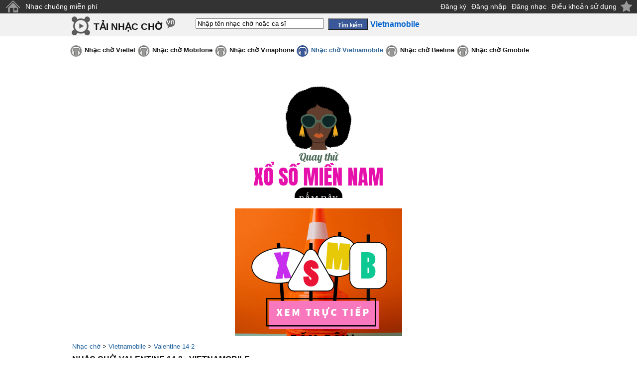

--- FILE ---
content_type: text/html;charset=UTF-8
request_url: https://tainhaccho.net/vietnamobile/nhac-cho-valentine-14-2/
body_size: 7265
content:
<!DOCTYPE html>
<html lang="vi">
<head>
<meta http-equiv="Content-Type" content="text/html; charset=utf-8">
<title>Nhạc chờ Valentine 14-2 - Vietnamobile | nghe, tải, mã số</title>
<meta name="description" content="Nghe mp3 online, tìm mã số, cài đặt/ tải Nhạc chờ Valentine 14-2 Vietnamobile Happyring cho điện thoại di động.">
<meta name="keywords" content="Nhạc chờ Valentine 14-2 - Vietnamobile | nghe, tải, mã số, nhac cho hay, nhac cho hot, tai nhac cho, nhac cho mien phi, nhac cho doc, nhac cho mp3, ca si, anh ca si, nhac si, thong tin ca si">
<link href="//s.xskt.com.vn/css/music/tnc-vn-11.css" rel="stylesheet" type="text/css">
<meta name="robots" content="index,follow">
<meta content="True" name="HandheldFriendly">
<meta name="viewport" content="width=device-width,initial-scale=1.0,user-scalable=1">
<style>.cate-des img{max-width:200px;float:left;margin-right:5px}.cate-des{line-height:170%}</style>
<script async src="https://pagead2.googlesyndication.com/pagead/js/adsbygoogle.js"></script>
<script>
(adsbygoogle=window.adsbygoogle||[]).push({
google_ad_client: "ca-pub-2988304919300319",
enable_page_level_ads: true
});
</script>
<link rel="canonical" href="https://tainhaccho.net/vietnamobile/nhac-cho-valentine-14-2/">
<meta property="og:type" content="article">
<meta property="og:site_name" content="tainhaccho.net">
<meta property="og:title" content="Nhạc chờ Valentine 14-2 - Vietnamobile | nghe, tải, mã số">
<meta property="og:url" content="https://tainhaccho.net/vietnamobile/nhac-cho-valentine-14-2/">
<meta property="og:image" content="https://tainhaccho.net/images/category/valentine-14-2.jpg">
<meta property="og:description" content="Nghe mp3 online, tìm mã số, cài đặt/ tải Nhạc chờ Valentine 14-2 Vietnamobile Happyring cho điện thoại di động.">
<script type="application/ld+json">
{
"@context":"http://schema.org",
"@type":"WebPage",
"url":"https://tainhaccho.net/vietnamobile/nhac-cho-valentine-14-2/",
"name":"Nhạc chờ Valentine 14-2 - Vietnamobile | nghe, tải, mã số",
"description":"Nghe mp3 online, tìm mã số, cài đặt/ tải Nhạc chờ Valentine 14-2 Vietnamobile Happyring cho điện thoại di động.",
"creator":{
"@type":"Organization",
"url":"https://tainhaccho.net/",
"name":"tainhaccho.net"
}
}
</script>
<script type="application/ld+json">
{
"@context":"https://schema.org/",
"@type":"BreadcrumbList",
"itemListElement":[{
"@type":"ListItem",
"position":1,
"name":"tainhaccho.net",
"item":"https://tainhaccho.net/"
},{
"@type":"ListItem",
"position":2,
"name":"Vietnamobile",
"item":"https://tainhaccho.net/vietnamobile/"
},{
"@type":"ListItem",
"position":3,
"name":"Valentine 14-2",
"item":"https://tainhaccho.net/vietnamobile/nhac-cho-valentine-14-2/"
}]
}
</script>
</head>
<body>
<div class="top">
<a title="Trang chủ" style="margin-top:0;" class="top-home" href="/">&nbsp;</a>
<a href="https://nhacchuongmienphi.com/" target="_blank">Nhạc chuông miễn phí</a>
<div class="top-end"></div>
<span class="right"> </span>
<span style="float:right;margin-right:5px"><a href="/dangky/">Đăng ký</a><a href="/dang-nhap/">Đăng nhập</a><a href="/dangnhac/">Đăng nhạc</a><a href="/dieu-khoan-su-dung/">Điều khoản sử dụng</a></span>
</div>
<div class="top2">
<a href="#" class="btnclick"></a><div class="cfull">
<div class="top2-logo"><em><a style="margin-top:0" href="/">TẢI NHẠC CHỜ</a></em></div>
<form action="/vietnamobile/tim-kiem/">
<input type="text" name="keyword" id="keyword" onkeyup="itsearch(event)" autocomplete="off"
value="Nhập tên nhạc chờ hoặc ca sĩ"
onfocus="if('Nhập tên nhạc chờ hoặc ca sĩ'==this.value){this.value=''}"
onblur="hideInstance();if(''==this.value){this.value='Nhập tên nhạc chờ hoặc ca sĩ'}">
<input type="hidden" id="provider" value="/vietnamobile/">
<input type="submit" value="" class="top2-search"><b class="cuphap">Vietnamobile</b>
</form></div>
</div>
<div class="clear"></div>
<div id="menunavR">
<div id="menuRes">
<ul>
<li><a href="/vietnamobile/nhac-cho-hot/">Mới nhất</a></li>
<li><a href="/vietnamobile/nhac-cho-hot-nhat-thang/">Tải nhiều nhất</a></li>
<li><a href="/vietnamobile/nhac-cho-cuc-hay-chon-loc/">Được đề cử</a></li>
<li><a href="/vietnamobile/nhac-cho-hot-nhat-hien-nay/">HOT nhất</a></li>
</ul>
</div>
</div>
<div id="menu">
<ul>
<li><a class="nmenu" href="/viettel/">Nhạc chờ Viettel</a></li>
<li><a class="nmenu" href="/mobifone/">Nhạc chờ Mobifone</a></li>
<li><a class="nmenu" href="/vinaphone/">Nhạc chờ Vinaphone</a></li>
<li><a class="smenu" href="/vietnamobile/">Nhạc chờ Vietnamobile</a></li>
<li><a class="nmenu" href="/beeline/">Nhạc chờ Beeline</a></li>
<li><a class="nmenu" href="/gmobile/">Nhạc chờ Gmobile</a></li>
</ul>
</div><div class="clear5">&nbsp;</div>
<div class="abn" id="bnc0">
<script async src="//pagead2.googlesyndication.com/pagead/js/adsbygoogle.js"></script>
<!-- A- xskt 320x100 -->
<ins data-full-width-responsive="true" class="adsbygoogle"
style="display:inline-block;width:320px;height:100px"
data-ad-client="ca-pub-2988304919300319"
data-ad-slot="3544597619"></ins>
<script>
(adsbygoogle=window.adsbygoogle||[]).push({});
</script></div><div class="clear5">&nbsp;</div>
<div id="brdcrmb"><div class="cfull">
<a href="/">Nhạc chờ</a> &gt;
<a href="/vietnamobile/">Vietnamobile</a> &gt;
<a href="/vietnamobile/nhac-cho-valentine-14-2/">Valentine 14-2</a>
<br><h1>NHẠC CHỜ VALENTINE 14-2 - VIETNAMOBILE</h1>
</div></div>
<span class="nl">&nbsp;</span><br>
<div id="main">
<div class="clear"></div>
<div id="left-box">
<div class="leftmn-title">
<div class="leftmn-icon"></div>
<a class="leftmn-top" href="/vietnamobile/nhac-cho-hay/">Nhạc chờ hay</a>
</div>
<ul>
<li><a href="/vietnamobile/nhac-cho-han-quoc/">Nhạc Hàn Quốc</a></li>
<li><a href="/vietnamobile/nhac-cho-cuc-hay-chon-loc/">Nhạc cực hay chọn lọc</a></li>
<li><a href="/vietnamobile/nhac-cho-tre-hay-nhat/">Nhạc trẻ hay nhất</a></li>
<li><a href="/vietnamobile/nhac-cho-khong-loi-hay-nhat/">Nhạc không lời hay nhất</a></li>
<li><a href="/vietnamobile/nhac-cho-che-hay-nhat/">Nhạc chế hay nhất</a></li>
</ul>
<div class="leftmn-bottom">&nbsp;</div>
<div class="leftmn-title">
<div class="leftmn-icon"></div>
<a class="leftmn-top" href="/vietnamobile/nhac-cho-hot/">Nhạc chờ hot</a>
</div>
<ul>
<li><a href="/vietnamobile/nhac-cho-hot-thang-9/">Nhạc chờ hot tháng 9</a><img src="//s.xskt.com.vn/images/hinhnen/cate/hot.gif" width="20" height="16" alt="[hot]"></li>
<li><a href="/vietnamobile/nhac-cho-hot-nhat-thang/">Nhạc chờ Hot nhất tháng</a></li>
<li><a href="/vietnamobile/nhac-cho-hot-nhat-tuan/">Nhạc chờ Hot nhất tuần</a></li>
<li><a href="/vietnamobile/nhac-cho-hot-nhat-hien-nay/">Nhạc chờ Hot nhất hiện nay</a></li>
<li><a href="/vietnamobile/nhac-cho-hot-chon-loc/">Nhạc hot chọn lọc</a></li>
<li><a href="/vietnamobile/nhac-cho-tre-hot-nhat/">Nhạc trẻ hot nhất</a></li>
<li><a href="/vietnamobile/nhac-cho-hot-thang-8/">Nhạc chờ hot tháng 8</a></li>
</ul>
<div class="leftmn-bottom">&nbsp;</div>
<div class="leftmn-title">
<div class="leftmn-icon"></div>
<a class="leftmn-top" href="/vietnamobile/nhac-cho-doc/">Nhạc chờ độc</a>
</div>
<ul>
<li><a href="/vietnamobile/nhac-cho-12-cung-hoang-dao/">Nhạc chờ 12 cung hoàng đạo</a></li>
<li><a href="/vietnamobile/nhac-cho-rap/">Nhạc RAP</a></li>
<li><a href="/vietnamobile/nhac-cho-doc-dao/">Nhạc độc đáo</a></li>
<li><a href="/vietnamobile/nhac-cho-hai-huoc/">Nhạc chờ hài hước</a><img src="//s.xskt.com.vn/images/hinhnen/cate/hot.gif" width="20" height="16" alt="[hot]"></li>
<li><a href="/vietnamobile/nhac-cho-vui/">Nhạc chờ vui</a></li>
<li><a href="/vietnamobile/nhac-cho-cuoi/">Nhạc chờ cười</a></li>
<li><a href="/vietnamobile/nhac-cho-che/">Nhạc chế</a></li>
<li><a href="/vietnamobile/nhac-cho-remix/">Nhạc remix</a></li>
<li><a href="/vietnamobile/nhac-cho-vo-yeu/">Nhạc cho vợ yêu</a></li>
<li><a href="/vietnamobile/nhac-cho-chong-yeu/">Nhạc cho chồng yêu</a></li>
<li><a href="/vietnamobile/nhac-cho-dai-ca/">Nhạc cho đại ca</a></li>
<li><a href="/vietnamobile/nhac-cho-kinh-di-ma/">Nhạc kinh dị - ma</a></li>
<li><a href="/vietnamobile/nhac-cho-vip/">Nhạc VIP</a></li>
</ul>
<div class="leftmn-bottom">&nbsp;</div>
<div class="leftmn-title">
<div class="leftmn-icon"></div>
<a class="leftmn-top" href="/vietnamobile/nhac-cho-dac-biet/">Nhạc chờ đặc biệt</a>
</div>
<ul>
<li><a href="/vietnamobile/nhac-cho-am-thanh-cuoc-song/">Âm thanh cuộc sống</a></li>
<li><a href="/vietnamobile/nhac-cho-the-thao/">Nhạc thể thao</a></li>
<li><a href="/vietnamobile/nhac-cho-trinh-cong-son/">Nhạc Trịnh Công Sơn</a></li>
<li><a href="/vietnamobile/nhac-cho-tre-em/">Nhạc trẻ em</a></li>
<li><a href="/vietnamobile/nhac-cho-ba-bau/">Nhạc bà bầu</a></li>
<li><a href="/vietnamobile/nhac-cho-quang-cao/">Nhạc quảng cáo</a></li>
<li><a href="/vietnamobile/nhac-cho-game/">Nhạc game</a></li>
<li><a href="/vietnamobile/nhac-cho-thien-chua-giao/">Nhạc Thiên Chúa giáo</a></li>
<li><a href="/vietnamobile/nhac-cho-phat/">Nhạc Phật</a><img src="//s.xskt.com.vn/images/hinhnen/cate/hot.gif" width="20" height="16" alt="[hot]"></li>
</ul>
<div class="leftmn-bottom">&nbsp;</div>
<div class="leftmn-title">
<div class="leftmn-icon"></div>
<a class="leftmn-top" href="/vietnamobile/nhac-cho-mp3/">Nhạc chờ mp3</a>
</div>
<ul>
<li><a href="/vietnamobile/nhac-cho-phim/">Nhạc chờ phim</a></li>
<li><a href="/vietnamobile/nhac-cho-tre/">Nhạc trẻ</a><img src="//s.xskt.com.vn/images/hinhnen/cate/hot.gif" width="20" height="16" alt="[hot]"></li>
<li><a href="/vietnamobile/nhac-cho-viet-nam-idol/">Việt Nam Idol</a></li>
<li><a href="/vietnamobile/nhac-cho-tru-tinh/">Nhạc trữ tình</a></li>
<li><a href="/vietnamobile/nhac-cho-thieu-nhi/">Nhạc thiếu nhi</a><img src="//s.xskt.com.vn/images/hinhnen/cate/hot.gif" width="20" height="16" alt="[hot]"></li>
<li><a href="/vietnamobile/nhac-cho-cach-mang-nhac-do/">Nhạc cách mạng - nhạc đỏ</a></li>
<li><a href="/vietnamobile/nhac-cho-khong-loi-co-dien/">Nhạc không lời - cổ điển</a></li>
<li><a href="/vietnamobile/nhac-cho-love-song/">Love song</a></li>
<li><a href="/vietnamobile/nhac-cho-quoc-te/">Nhạc quốc tế</a></li>
<li><a href="/vietnamobile/nhac-cho-huong-ve-bien-dong/">Nhạc hướng về biển Đông</a></li>
<li><a href="/vietnamobile/nhac-cho-viet/">Nhạc Việt</a></li>
<li><a href="/vietnamobile/nhac-cho-vang/">Nhạc vàng</a></li>
<li><a href="/vietnamobile/nhac-cho-dan-ca-cheo-cai-luong/">Dân ca-chèo-cải lương</a></li>
</ul>
<div class="leftmn-bottom">&nbsp;</div>
<div class="leftmn-title">
<div class="leftmn-icon"></div>
<a class="leftmn-top" href="/vietnamobile/nhac-cho-dien-thoai/">Nhạc chờ điện thoại</a>
</div>
<ul>
<li><a href="/vietnamobile/nhac-cho-dt-nokia/">Nhạc đt nokia</a></li>
<li><a href="/vietnamobile/nhac-cho-tin-nhan-sms/">Nhạc tin nhắn - sms</a></li>
<li><a href="/vietnamobile/nhac-cho-dai-ca-nghe-dien-thoai/">Đại ca nghe điện thoại</a></li>
<li><a href="/vietnamobile/nhac-cho-moi-nghe-dien-thoai/">Mời nghe điện thoại</a></li>
<li><a href="/vietnamobile/nhac-cho-don-am-da-am/">Đơn âm - đa âm</a></li>
</ul>
<div class="leftmn-bottom">&nbsp;</div>
<div class="leftmn-title">
<div class="leftmn-icon"></div>
<a class="leftmn-top" href="/vietnamobile/nhac-cho-theo-ngay-le/">Nhạc chờ Theo ngày lễ</a>
</div>
<ul>
<li><a href="/vietnamobile/nhac-cho-mung-sinh-nhat/">Mừng sinh nhật</a><img src="//s.xskt.com.vn/images/hinhnen/cate/hot.gif" width="20" height="16" alt="[hot]"></li>
<li><a href="/vietnamobile/nhac-cho-tet-nam-moi/">Tết - năm mới</a></li>
<li><a href="/vietnamobile/nhac-cho-vui-don-tet/">Nhạc vui đón tết</a></li>
<li><a href="/vietnamobile/nhac-cho-dam-cuoi/">Nhạc đám cưới</a></li>
<li><a href="/vietnamobile/nhac-cho-mua-xuan/">Nhạc chờ mùa xuân</a></li>
<li><a class="scate" href="/vietnamobile/nhac-cho-valentine-14-2/">Valentine 14-2</a></li>
<li><a href="/vietnamobile/nhac-cho-qt-phu-nu-8-3/">QT phụ nữ 8-3</a></li>
<li><a href="/vietnamobile/nhac-cho-ca-thang-tu-1-4/">Cá tháng tư 1-4</a></li>
<li><a href="/vietnamobile/nhac-cho-quoc-te-thieu-nhi-1-6/">Quốc tế thiếu nhi 1-6</a></li>
<li><a href="/vietnamobile/nhac-cho-trung-thu-15-8/">Trung thu 15-8</a><img src="//s.xskt.com.vn/images/hinhnen/cate/hot.gif" width="20" height="16" alt="[hot]"></li>
<li><a href="/vietnamobile/nhac-cho-halloween-31-10/">Halloween 31-10</a></li>
<li><a href="/vietnamobile/nhac-cho-phu-nu-vn-20-10/">Phụ nữ VN 20-10</a></li>
<li><a href="/vietnamobile/nhac-cho-nha-giao-viet-nam-20-11/">Nhà giáo Việt Nam 20-11</a></li>
<li><a href="/vietnamobile/nhac-cho-giang-sinh-noel-25-12/">Giáng sinh - noel 25-12</a></li>
</ul>
<div class="leftmn-bottom">&nbsp;</div>
<br>
</div>
<div id="center-box">
<div class="box1">
<div class="box-left"></div>
<div class="box-center1">
<div class="left">Cài bài hát làm NHẠC CHỜ, soạn: <span class="cuphap">CAI MãSố</span><br>
Tặng bạn bè, soạn: <span class="cuphap">CAI MãSố SốĐT</span></div>
<div class="right" style="vertical-align:middle;">
<b class="send">gửi</b> <span class="cuphap-b">8377</span>
</div>
</div>
<div class="box-right"></div>
</div>
<b>Chú ý:</b> Số ĐT được tặng nhạc chờ phải cùng mạng điện thoại với bạn và đang sử dụng dịch vụ nhạc chờ<div class="clear5">&nbsp;</div>
<br>
<div class="cate-des">
<a href="/vietnamobile/nhac-cho-valentine-14-2/" title="Nhạc chờ Valentine 14-2 (Vietnamobile)"><img src="https://tainhaccho.net/images/category/valentine-14-2.jpg" alt="Nhạc chờ Valentine 14-2"></a>
<b>Nhạc chờ Valentine 14-2 mạng Vietnamobile</b> hiện tại đã có <b>24</b> bài nhạc chờ. Sử dụng chức năng tìm kiếm để tìm nhạc chờ bạn muốn!
</div><div class="clear5"></div>
<h2 class="center-h2">Nhạc chờ Valentine 14-2 (Vietnamobile Happyring)</h2>
<table class="list">
<tr class="listbh">
<th>Tên nhạc chờ</th>
<th>Ca sĩ</th>
<th>&nbsp;</th>
</tr>
<tr>
<td><a href="/vietnamobile/ca-si-trieu-minh/yeu-lam-chong-oi.87008.htm">Yêu lắm chồng ơi</a></td>
<td><a href="/vietnamobile/ca-si-trieu-minh/" title="Nhạc chờ Triệu Minh">Triệu Minh</a></td>
<td>
<a href="//static.tainhaccho.vn/music/vnmobile/87008/download" class="idownload" target="_blank" title="Tải về">&nbsp;</a>
<a href="/vietnamobile/ca-si-trieu-minh/yeu-lam-chong-oi.87008.htm#play" class="iplay">&nbsp;</a></td>
</tr>
<tr>
<td colspan="3" class="list-separator">&nbsp;</td>
</tr>
<tr>
<td><a href="/vietnamobile/ca-si-lam-vu/trai-tim-anh-thuoc-ve-em.52818.htm">Trái Tim Anh Thuộc Về Em</a></td>
<td><a href="/vietnamobile/ca-si-lam-vu/" title="Nhạc chờ Lâm Vũ">Lâm Vũ</a></td>
<td>
<a href="//static.tainhaccho.vn/music/vnmobile/52818/download" class="idownload" target="_blank" title="Tải về">&nbsp;</a>
<a href="/vietnamobile/ca-si-lam-vu/trai-tim-anh-thuoc-ve-em.52818.htm#play" class="iplay">&nbsp;</a></td>
</tr>
<tr>
<td colspan="3" class="list-separator">&nbsp;</td>
</tr>
<tr>
<td><a href="/vietnamobile/ca-si-my-tam/cho-mot-tinh-yeu.3338.htm">Cho một tình yêu</a></td>
<td><a href="/vietnamobile/ca-si-my-tam/" title="Nhạc chờ Mỹ Tâm">Mỹ Tâm</a></td>
<td>
<a href="//static.tainhaccho.vn/music/vnmobile/3338/download" class="idownload" target="_blank" title="Tải về">&nbsp;</a>
<a href="/vietnamobile/ca-si-my-tam/cho-mot-tinh-yeu.3338.htm#play" class="iplay">&nbsp;</a></td>
</tr>
<tr>
<td colspan="3" class="list-separator">&nbsp;</td>
</tr>
<tr>
<td><a href="/vietnamobile/ca-si-don-nguyen/ong-xa-em-number-one.16361.htm">Ông Xã Em Number One</a></td>
<td><a href="/vietnamobile/ca-si-don-nguyen/" title="Nhạc chờ Don Nguyễn">Don Nguyễn</a></td>
<td>
<a href="//static.tainhaccho.vn/music/vnmobile/16361/download" class="idownload" target="_blank" title="Tải về">&nbsp;</a>
<a href="/vietnamobile/ca-si-don-nguyen/ong-xa-em-number-one.16361.htm#play" class="iplay">&nbsp;</a></td>
</tr>
<tr>
<td colspan="3" class="list-separator">&nbsp;</td>
</tr>
<tr><td colspan="3"><div class="clear5">&nbsp;</div><div class="abn" id="bnc1"><script async src="//pagead2.googlesyndication.com/pagead/js/adsbygoogle.js"></script>
<!-- Tainhaccho336x280 -->
<ins data-full-width-responsive="true" class="adsbygoogle"
style="display:inline-block;width:336px;height:280px"
data-ad-client="ca-pub-2988304919300319"
data-ad-slot="8056625213"></ins>
<script>
(adsbygoogle=window.adsbygoogle||[]).push({});
</script></div><div class="clear5">&nbsp;</div></td></tr>
<tr><td colspan="3" class="list-separator">&nbsp;</td></tr>
<tr>
<td><a href="/vietnamobile/ca-si-westlife/my-love.54432.htm">My Love</a></td>
<td><a href="/vietnamobile/ca-si-westlife/" title="Nhạc chờ Westlife">Westlife</a></td>
<td>
<a href="//static.tainhaccho.vn/music/vnmobile/54432/download" class="idownload" target="_blank" title="Tải về">&nbsp;</a>
<a href="/vietnamobile/ca-si-westlife/my-love.54432.htm#play" class="iplay">&nbsp;</a></td>
</tr>
<tr>
<td colspan="3" class="list-separator">&nbsp;</td>
</tr>
<tr>
<td><a href="/vietnamobile/ca-si-le-minh-trung-thai-tuyet-tram/valentine-nho-em.169417.htm">Valentine nhớ em</a></td>
<td><a href="/vietnamobile/ca-si-le-minh-trung-thai-tuyet-tram/" title="Nhạc chờ Lê Minh Trung,Thái Tuyết Trâm">Lê Minh Trung,Thái Tuyết Trâm</a></td>
<td>
<a href="//static.tainhaccho.vn/music/vnmobile/169417/download" class="idownload" target="_blank" title="Tải về">&nbsp;</a>
<a href="/vietnamobile/ca-si-le-minh-trung-thai-tuyet-tram/valentine-nho-em.169417.htm#play" class="iplay">&nbsp;</a></td>
</tr>
<tr>
<td colspan="3" class="list-separator">&nbsp;</td>
</tr>
<tr>
<td><a href="/vietnamobile/ca-si-tran-anh-huy/huong-tinh-yeu-valentine.238980.htm">Hương tình yêu Valentine</a></td>
<td><a href="/vietnamobile/ca-si-tran-anh-huy/" title="Nhạc chờ Trần Ánh Huy">Trần Ánh Huy</a></td>
<td>
<a href="//static.tainhaccho.vn/music/vnmobile/238980/download" class="idownload" target="_blank" title="Tải về">&nbsp;</a>
<a href="/vietnamobile/ca-si-tran-anh-huy/huong-tinh-yeu-valentine.238980.htm#play" class="iplay">&nbsp;</a></td>
</tr>
<tr>
<td colspan="3" class="list-separator">&nbsp;</td>
</tr>
<tr>
<td><a href="/vietnamobile/ca-si-thien-truong-dia-hai/valentine-cua-toi.232586.htm">Valentine của tôi</a></td>
<td><a href="/vietnamobile/ca-si-thien-truong-dia-hai/" title="Nhạc chờ Thiên Trường,Địa Hải">Thiên Trường,Địa Hải</a></td>
<td>
<a href="//static.tainhaccho.vn/music/vnmobile/232586/download" class="idownload" target="_blank" title="Tải về">&nbsp;</a>
<a href="/vietnamobile/ca-si-thien-truong-dia-hai/valentine-cua-toi.232586.htm#play" class="iplay">&nbsp;</a></td>
</tr>
<tr>
<td colspan="3" class="list-separator">&nbsp;</td>
</tr>
<tr>
<td><a href="/vietnamobile/ca-si-sang-tao-group/noel-kia-my-oi.166301.htm">Noel kìa My ơi</a></td>
<td><a href="/vietnamobile/ca-si-sang-tao-group/" title="Nhạc chờ Sáng tạo Group">Sáng tạo Group</a></td>
<td>
<a href="//static.tainhaccho.vn/music/vnmobile/166301/download" class="idownload" target="_blank" title="Tải về">&nbsp;</a>
<a href="/vietnamobile/ca-si-sang-tao-group/noel-kia-my-oi.166301.htm#play" class="iplay">&nbsp;</a></td>
</tr>
<tr>
<td colspan="3" class="list-separator">&nbsp;</td>
</tr>
<tr>
<td><a href="/vietnamobile/ca-si-mc-mong/will-you-marry-me.121972.htm">Will you marry me</a></td>
<td><a href="/vietnamobile/ca-si-mc-mong/" title="Nhạc chờ MC Mong">MC Mong</a></td>
<td>
<a href="//static.tainhaccho.vn/music/vnmobile/121972/download" class="idownload" target="_blank" title="Tải về">&nbsp;</a>
<a href="/vietnamobile/ca-si-mc-mong/will-you-marry-me.121972.htm#play" class="iplay">&nbsp;</a></td>
</tr>
<tr>
<td colspan="3" class="list-separator">&nbsp;</td>
</tr>
<tr>
<td><a href="/vietnamobile/ca-si-paula-abdul/will-you-marry-me.121830.htm">Will you marry me</a></td>
<td><a href="/vietnamobile/ca-si-paula-abdul/" title="Nhạc chờ Paula Abdul">Paula Abdul</a></td>
<td>
<a href="//static.tainhaccho.vn/music/vnmobile/121830/download" class="idownload" target="_blank" title="Tải về">&nbsp;</a>
<a href="/vietnamobile/ca-si-paula-abdul/will-you-marry-me.121830.htm#play" class="iplay">&nbsp;</a></td>
</tr>
<tr>
<td colspan="3" class="list-separator">&nbsp;</td>
</tr>
<tr>
<td><a href="/vietnamobile/ca-si-john-berry/will-you-marry-me.121829.htm">Will you marry me</a></td>
<td><a href="/vietnamobile/ca-si-john-berry/" title="Nhạc chờ John Berry">John Berry</a></td>
<td>
<a href="//static.tainhaccho.vn/music/vnmobile/121829/download" class="idownload" target="_blank" title="Tải về">&nbsp;</a>
<a href="/vietnamobile/ca-si-john-berry/will-you-marry-me.121829.htm#play" class="iplay">&nbsp;</a></td>
</tr>
<tr>
<td colspan="3" class="list-separator">&nbsp;</td>
</tr>
<tr>
<td><a href="/vietnamobile/ca-si-lee-seung-gi/will-you-marry-me.121806.htm">Will you marry me</a></td>
<td><a href="/vietnamobile/ca-si-lee-seung-gi/" title="Nhạc chờ Lee Seung Gi">Lee Seung Gi</a></td>
<td>
<a href="//static.tainhaccho.vn/music/vnmobile/121806/download" class="idownload" target="_blank" title="Tải về">&nbsp;</a>
<a href="/vietnamobile/ca-si-lee-seung-gi/will-you-marry-me.121806.htm#play" class="iplay">&nbsp;</a></td>
</tr>
<tr>
<td colspan="3" class="list-separator">&nbsp;</td>
</tr>
<tr>
<td><a href="/vietnamobile/ca-si-nhac-cho/valentine-cuoi-cung.118405.htm">Valentine cuối cùng</a></td>
<td><a href="/vietnamobile/ca-si-nhac-cho/" title="Nhạc chờ Nhạc chờ">Nhạc chờ</a></td>
<td>
<a href="//static.tainhaccho.vn/music/vnmobile/118405/download" class="idownload" target="_blank" title="Tải về">&nbsp;</a>
<a href="/vietnamobile/ca-si-nhac-cho/valentine-cuoi-cung.118405.htm#play" class="iplay">&nbsp;</a></td>
</tr>
<tr>
<td colspan="3" class="list-separator">&nbsp;</td>
</tr>
<tr>
<td><a href="/vietnamobile/ca-si-g-no-nou9z-mrdark-kaisoul/valentine-cuoi-cung.118292.htm">Valentine cuối cùng</a></td>
<td><a href="/vietnamobile/ca-si-g-no-nou9z-mrdark-kaisoul/" title="Nhạc chờ G No,Nou9z,MrDark,Kaisoul">G No,Nou9z,MrDark,Kaisoul</a></td>
<td>
<a href="//static.tainhaccho.vn/music/vnmobile/118292/download" class="idownload" target="_blank" title="Tải về">&nbsp;</a>
<a href="/vietnamobile/ca-si-g-no-nou9z-mrdark-kaisoul/valentine-cuoi-cung.118292.htm#play" class="iplay">&nbsp;</a></td>
</tr>
<tr>
<td colspan="3" class="list-separator">&nbsp;</td>
</tr>
<tr>
<td><a href="/vietnamobile/ca-si-tu-long/yeu-vo.27906.htm">Yêu vợ</a></td>
<td><a href="/vietnamobile/ca-si-tu-long/" title="Nhạc chờ Tự Long">Tự Long</a></td>
<td>
<a href="//static.tainhaccho.vn/music/vnmobile/27906/download" class="idownload" target="_blank" title="Tải về">&nbsp;</a>
<a href="/vietnamobile/ca-si-tu-long/yeu-vo.27906.htm#play" class="iplay">&nbsp;</a></td>
</tr>
<tr>
<td colspan="3" class="list-separator">&nbsp;</td>
</tr>
<tr>
<td><a href="/vietnamobile/ca-si-miu-le/em-yeu-anh-i-love-you.128176.htm">Em yêu anh I love you</a></td>
<td><a href="/vietnamobile/ca-si-miu-le/" title="Nhạc chờ Miu Lê">Miu Lê</a></td>
<td>
<a href="//static.tainhaccho.vn/music/vnmobile/128176/download" class="idownload" target="_blank" title="Tải về">&nbsp;</a>
<a href="/vietnamobile/ca-si-miu-le/em-yeu-anh-i-love-you.128176.htm#play" class="iplay">&nbsp;</a></td>
</tr>
<tr>
<td colspan="3" class="list-separator">&nbsp;</td>
</tr>
<tr>
<td><a href="/vietnamobile/ca-si-dalink-studio/tuyen-ban-gai-di-choi-valentine.96794.htm">Tuyển bạn gái đi chơi Valentine</a></td>
<td><a href="/vietnamobile/ca-si-dalink-studio/" title="Nhạc chờ Dalink Studio">Dalink Studio</a></td>
<td>
<a href="//static.tainhaccho.vn/music/vnmobile/96794/download" class="idownload" target="_blank" title="Tải về">&nbsp;</a>
<a href="/vietnamobile/ca-si-dalink-studio/tuyen-ban-gai-di-choi-valentine.96794.htm#play" class="iplay">&nbsp;</a></td>
</tr>
<tr>
<td colspan="3" class="list-separator">&nbsp;</td>
</tr>
<tr>
<td><a href="/vietnamobile/ca-si-martina-mcbride/my-valentine.54444.htm">My Valentine</a></td>
<td><a href="/vietnamobile/ca-si-martina-mcbride/" title="Nhạc chờ Martina McBride">Martina McBride</a></td>
<td>
<a href="//static.tainhaccho.vn/music/vnmobile/54444/download" class="idownload" target="_blank" title="Tải về">&nbsp;</a>
<a href="/vietnamobile/ca-si-martina-mcbride/my-valentine.54444.htm#play" class="iplay">&nbsp;</a></td>
</tr>
<tr>
<td colspan="3" class="list-separator">&nbsp;</td>
</tr>
<tr>
<td><a href="/vietnamobile/ca-si-van-tu-quy/valentine-nho-em.21028.htm">Valentine nhớ em</a></td>
<td><a href="/vietnamobile/ca-si-van-tu-quy/" title="Nhạc chờ Văn Tứ Quý">Văn Tứ Quý</a></td>
<td>
<a href="//static.tainhaccho.vn/music/vnmobile/21028/download" class="idownload" target="_blank" title="Tải về">&nbsp;</a>
<a href="/vietnamobile/ca-si-van-tu-quy/valentine-nho-em.21028.htm#play" class="iplay">&nbsp;</a></td>
</tr>
<tr>
<td colspan="3" class="list-separator">&nbsp;</td>
</tr>
<tr>
<td><a href="/vietnamobile/ca-si-truong-quynh-anh/dieu-uoc-dem-valentine.5876.htm">Điều ước đêm Valentine</a></td>
<td><a href="/vietnamobile/ca-si-truong-quynh-anh/" title="Nhạc chờ Trương Quỳnh Anh">Trương Quỳnh Anh</a></td>
<td>
<a href="//static.tainhaccho.vn/music/vnmobile/5876/download" class="idownload" target="_blank" title="Tải về">&nbsp;</a>
<a href="/vietnamobile/ca-si-truong-quynh-anh/dieu-uoc-dem-valentine.5876.htm#play" class="iplay">&nbsp;</a></td>
</tr>
<tr>
<td colspan="3" class="list-separator">&nbsp;</td>
</tr>
<tr>
<td><a href="/vietnamobile/ca-si-dao-trong-thinh/dem-valentine-buon.5563.htm">Đêm Valentine buồn</a></td>
<td><a href="/vietnamobile/ca-si-dao-trong-thinh/" title="Nhạc chờ Đào Trọng Thịnh">Đào Trọng Thịnh</a></td>
<td>
<a href="//static.tainhaccho.vn/music/vnmobile/5563/download" class="idownload" target="_blank" title="Tải về">&nbsp;</a>
<a href="/vietnamobile/ca-si-dao-trong-thinh/dem-valentine-buon.5563.htm#play" class="iplay">&nbsp;</a></td>
</tr>
<tr>
<td colspan="3" class="list-separator">&nbsp;</td>
</tr>
<tr>
<td><a href="/vietnamobile/ca-si-tata-young/my-bloody-valentine.13678.htm">My Bloody Valentine</a></td>
<td><a href="/vietnamobile/ca-si-tata-young/" title="Nhạc chờ Tata Young">Tata Young</a></td>
<td>
<a href="//static.tainhaccho.vn/music/vnmobile/13678/download" class="idownload" target="_blank" title="Tải về">&nbsp;</a>
<a href="/vietnamobile/ca-si-tata-young/my-bloody-valentine.13678.htm#play" class="iplay">&nbsp;</a></td>
</tr>
<tr>
<td colspan="3" class="list-separator">&nbsp;</td>
</tr>
<tr>
<td><a href="/vietnamobile/ca-si-duy-khoa/ban-tinh-ca-dau-tien.1240.htm">Bản tình ca đầu tiên</a></td>
<td><a href="/vietnamobile/ca-si-duy-khoa/" title="Nhạc chờ Duy Khoa">Duy Khoa</a></td>
<td>
<a href="//static.tainhaccho.vn/music/vnmobile/1240/download" class="idownload" target="_blank" title="Tải về">&nbsp;</a>
<a href="/vietnamobile/ca-si-duy-khoa/ban-tinh-ca-dau-tien.1240.htm#play" class="iplay">&nbsp;</a></td>
</tr>
<tr>
<td colspan="3" class="list-separator">&nbsp;</td>
</tr>
<tr>
<td><a href="/vietnamobile/ca-si-tan-minh/buc-thu-tinh-dau-tien.2049.htm">Bức thư tình đầu tiên</a></td>
<td><a href="/vietnamobile/ca-si-tan-minh/" title="Nhạc chờ Tấn Minh">Tấn Minh</a></td>
<td>
<a href="//static.tainhaccho.vn/music/vnmobile/2049/download" class="idownload" target="_blank" title="Tải về">&nbsp;</a>
<a href="/vietnamobile/ca-si-tan-minh/buc-thu-tinh-dau-tien.2049.htm#play" class="iplay">&nbsp;</a></td>
</tr>
<tr>
<td colspan="3" class="list-separator">&nbsp;</td>
</tr>
<tr>
<td><a href="/vietnamobile/ca-si-richard-clayderman/nothing-gonna-change-my-love-for-you.69357.htm">Nothing gonna change my love for you</a></td>
<td><a href="/vietnamobile/ca-si-richard-clayderman/" title="Nhạc chờ Richard Clayderman">Richard Clayderman</a></td>
<td>
<a href="//static.tainhaccho.vn/music/vnmobile/69357/download" class="idownload" target="_blank" title="Tải về">&nbsp;</a>
<a href="/vietnamobile/ca-si-richard-clayderman/nothing-gonna-change-my-love-for-you.69357.htm#play" class="iplay">&nbsp;</a></td>
</tr>
</table>
<div class="clear5">&nbsp;</div>
<div class="clear5">&nbsp;</div>
<div class="abn">
<script async src="//pagead2.googlesyndication.com/pagead/js/adsbygoogle.js"></script>
<!-- Tainhaccho336x280 -->
<ins data-full-width-responsive="true" class="adsbygoogle"
style="display:inline-block;width:336px;height:280px"
data-ad-client="ca-pub-2988304919300319"
data-ad-slot="8056625213"></ins>
<script>
(adsbygoogle=window.adsbygoogle||[]).push({});
</script></div><div class="clear5">&nbsp;</div>
<div class="clear5">&nbsp;</div>
<br>
<div class="note"><h2 class="center-title"><b>HƯỚNG DẪN TẢI NHẠC CHỜ VALENTINE 14-2</b></h2>
<ul><li><b>Cài đặt một bài nhạc trong danh sách Nhạc chờ Valentine 14-2 (Vietnamobile Happyring) làm nhạc chờ:</b> Bạn đưa chuột vào vị trí tên bài hát để xem hướng dẫn</li><li><b>Nghe Nhạc chờ Valentine 14-2 - Vietnamobile:</b> click vào tên bài hát hoặc nút play ở bên phải; click nút + nếu bạn muốn thêm bài hát vào playlist của bạn</li><li><b>Tải Nhạc chờ Valentine 14-2 Vietnamobile Happyring về máy tính:</b> click vào nút tải (download) ở bên phải</li></ul><br>
<p><b>Bạn có thể tìm kiếm trang này </b> theo các từ khóa sau đây:<br>Tải Nhạc chờ Valentine 14-2 Vietnamobile Happyring về điện thoại, mobile, máy tính, pc, computer;<br>Nghe Nhạc chờ Valentine 14-2 Vietnamobile online; cài đặt Nhạc chờ Valentine 14-2 Vietnamobile Happyring; mã số Nhạc chờ Valentine 14-2 Happyring;<br>Tai Nhac cho Valentine 14-2 Vietnamobile Happyring ve dien thoai, mobile, may tinh, pc, computer;<br>nghe Nhac cho Valentine 14-2 Vietnamobile Happyring online; cai dat Nhac cho Valentine 14-2 mang Vietnamobile Happyring; Nhac cho Valentine 14-2 cua Vietnamobile Happyring; ma so Nhac cho Valentine 14-2 mang Vietnamobile Happyring;</p></div>
<br>
</div>
<div id="right-box">
<table class="list">
<tr>
<th colspan="2">Nhạc chờ Vietnamobile hot nhất tháng</th>
</tr>
<tr class="listtd">
<td>&nbsp;</td>
<td>&nbsp;</td>
</tr>
</table>
<br><div class="clear5">&nbsp;</div><div id="bnc3" class="abn">
<script async src="//pagead2.googlesyndication.com/pagead/js/adsbygoogle.js"></script>
<ins data-full-width-responsive="true" class="adsbygoogle"
style="display:inline-block;width:300px;height:600px"
data-ad-client="ca-pub-2988304919300319"
data-ad-slot="5002067217"></ins>
<script>
(adsbygoogle=window.adsbygoogle||[]).push({});
</script></div>
<div class="clear5">&nbsp;</div>
</div>
</div>
<div id="isearch" onmouseover="wontHide()" onmouseout="willHide()"></div>
<div class="clear5">&nbsp;</div>
<div id="footer">
<br>
<div class="backtotop">
<a href="#">Về đầu trang</a>
</div>
<div class="menuFooter">
<div class="clear"></div>
</div>
<div class="logoHMT">
<a href="/"></a>
<p>Copyright (C) tainhaccho.net- mobile version 2013</p>
</div>
</div>
<div class="flogo-container"><div class="flogo">
<a class="logo-viettel" href="/viettel/" title="Nhạc chờ Viettel">&nbsp;</a>
<a class="logo-vms" href="/mobifone/" title="Nhạc chờ Mobifone">&nbsp;</a>
<a class="logo-gpc" href="/vinaphone/" title="Nhạc chờ Vinapone">&nbsp;</a>
<a class="logo-ht" href="/vietnamobile/" title="Nhạc chờ Vietnammobile">&nbsp;</a>
<a class="logo-bl" href="/beeline/" title="Nhạc chờ Beeline">&nbsp;</a>
<a class="logo-gmobile" href="/gmobile/" title="Nhạc chờ Gmobile">&nbsp;</a>
</div></div>
<div class="nl">&nbsp;</div>
<div class="clear5">&nbsp;</div>
<div class="footer">
<div class="footer1" style="line-height:150%;text-align:center">
<div class="clear5">&nbsp;</div>
<div class="flink"></div>
<div class="clear5">&nbsp;</div>
<b>Chú ý: </b>Thuê bao chưa đăng ký dv nhạc chờ sẽ được <b class="red">đăng ký tự động</b> khi cài bài hát vì đăng ký nhạc chờ là điều kiện bắt buộc để cài nhạc chờ<br>
<br>Phí dịch vụ: 8377: 3.000đ; 8577: 5.000đ<br>
<div class="clear5">&nbsp;</div><br>
<a href="/upload/chinh-sach-bao-mat-thong-tin-kh-va-hoan-tien.doc">Chính sách về bảo mật thông tin và hoàn tiền</a>
</div>
<div class="footer2">&nbsp;</div></div>
<a href="#" id="back-to-top" title="Về đầu trang">&nbsp;</a>
<script src="//s.xskt.com.vn/js/fullyui.js"></script>
<script src="//s.xskt.com.vn/js/nhacjs/t.js"></script>
<script src="//s.xskt.com.vn/js/jq.js"></script>
<script>if($("#back-to-top").length){var scrollTrigger=150,backToTop=function(){var o=$(window).scrollTop();o>scrollTrigger?$("#back-to-top").addClass("show"):$("#back-to-top").removeClass("show")};backToTop(),$(window).on("scroll",function(){backToTop()}),$("#back-to-top").on("click",function(o){o.preventDefault(),$("html,body").animate({scrollTop:0},700)})}</script>
<script>
$('.btnclick').click(function(){
$('#left-box').slideToggle("fast");
$('body').toggleClass("menushow");return false;
});
</script>
<script>
var fixL;var ct=0;
var startTime=(new Date()).getTime();
var fbc=0;
function fixBlank(){
fbc++;if(fbc==5){if($('#bnc0').height()<10){
$("#bnc0").html('<iframe frameborder="0" scrolling="no" style="width:100%;height:260px" src="/abn/afl.jsp?cc=1"></iframe>');
var htm='<iframe frameborder="0" scrolling="no" style="width:100%;height:260px" src="/abn/afl.jsp?cc=1"></iframe>';
$("#bnc1").html(htm);$("#bnc2").html(htm);$("#bnc3").html(htm);
}}
var h='<div class="clear5">&nbsp;</div><iframe frameborder="0" scrolling="no" style="width:100%;height:265px" src="/abn/afl.jsp?cc=1"></iframe>';
var h2=h;
var h1=h;
if($("[data-ad-status=unfilled]").length){
$("[data-ad-status=unfilled]").each(function(){$(this).attr("style","display:block;clear:both");$(this).attr("data-ad-status","ok");$(this).html(((ct==0)||(ct==2))?h:(((ct==1)||(ct==3))?h1:h2));ct++;});
}if(((new Date()).getTime()-startTime)>10000){clearInterval(fixL);}}
fixL=setInterval('fixBlank()',100);</script>
<script src='//s1.zzz.vn/sc?id=9&amp;target=_blank&amp;charset=UTF-8'></script>
<script async src="https://www.googletagmanager.com/gtag/js?id=G-Y3SZYMY9CV"></script><script>window.dataLayer=window.dataLayer||[];function gtag(){dataLayer.push(arguments);}gtag('js',new Date());gtag('config','G-Y3SZYMY9CV');</script>
</body>
</html>

--- FILE ---
content_type: text/html;charset=UTF-8
request_url: https://tainhaccho.net/abn/afl.jsp?cc=1
body_size: 190
content:
<!DOCTYPE html>
<html lang="vi">
<head>
<meta name="robots" content="noindex,nofollow">
<meta content="True" name="HandheldFriendly">
<meta name="viewport" content="width=device-width,initial-scale=1.0,user-scalable=1">
<script src="//s.xskt.com.vn/js/afl.js?d=330&h=4"></script>
</head><body><div style="text-align:center;margin:0 auto" id="bnDiv"></div>
<script>document.getElementById('bnDiv').innerHTML=makeRandomBanner();</script></body></html>

--- FILE ---
content_type: text/html; charset=utf-8
request_url: https://www.google.com/recaptcha/api2/aframe
body_size: 265
content:
<!DOCTYPE HTML><html><head><meta http-equiv="content-type" content="text/html; charset=UTF-8"></head><body><script nonce="DDSUoH9bLqfC3actcd72wQ">/** Anti-fraud and anti-abuse applications only. See google.com/recaptcha */ try{var clients={'sodar':'https://pagead2.googlesyndication.com/pagead/sodar?'};window.addEventListener("message",function(a){try{if(a.source===window.parent){var b=JSON.parse(a.data);var c=clients[b['id']];if(c){var d=document.createElement('img');d.src=c+b['params']+'&rc='+(localStorage.getItem("rc::a")?sessionStorage.getItem("rc::b"):"");window.document.body.appendChild(d);sessionStorage.setItem("rc::e",parseInt(sessionStorage.getItem("rc::e")||0)+1);localStorage.setItem("rc::h",'1764106766198');}}}catch(b){}});window.parent.postMessage("_grecaptcha_ready", "*");}catch(b){}</script></body></html>

--- FILE ---
content_type: text/css
request_url: https://s.xskt.com.vn/css/music/tnc-vn-11.css
body_size: 6162
content:
.cp{background-color:#000;margin:10px 0}.cp tr{background-color:#fff}.cp tr td{line-height:150%}.cp strong{color:#00f;font-size:17px}.caidat2,.caidatbox{background-color:#fff!important;line-height:180%;font-weight:400}.dauso{width:66px}.cp a:link,.tnc:link{font-style:italic;text-decoration:underline;font-weight:700;color:#008b8b}.cp a:hover,.cp a:visited,.tnc:visited,.tnc:hover{color:#00008b}.caidat2 b{font-weight:700;color:#008b8b}.abn{width:100%;text-align:center;margin:5px auto}.listtd td:first-child{height:1px!important;font-size:1px}.listtd td:last-child{height:1px;width:75px!important;font-size:1px}.listbh th:first-child{width:60%!important}.listbh th:nth-child(3){width:75px!important}#brdcrmb .cfull{text-align:left!important}body{overflow-x:hidden;margin:0 auto}body,div,dl,dt,dd,ul,ol,li,h1,h2,h3,h4,h5,h6,pre,code,form,fieldset,legend,p,blockquote,img,iframe,hr{border:0;font-family:Arial,Helvetica,sans-serif;font-size:13px;color:#171719;text-align:left;margin:0;padding:0}html{-webkit-text-size-adjust:auto}#isearch{border:1px solid #b7d5ea;z-index:100;visibility:hidden;position:absolute;width:252px;background-color:#fff;text-align:left}.alright{text-align:right}li{list-style:none}a,p{-webkit-text-size-adjust:auto}a{text-decoration:none}iframe{border:none;margin:0;overflow:hidden}.playws{width:100%;height:70px;overflow-y:hidden}a:visited,a:link,a:active{color:#171719}#comment-list p{border:1px solid #dcdcdc;display:block;margin-bottom:10px;padding:0}#comment-list p b{white-space:nowrap;text-overflow:ellipsis;width:45%;overflow:hidden;display:inline-block;font-weight:700;padding:5px}#comment-list p i{float:right;clear:both;padding:5px 5px 5px 0}#comment-list p span{display:inline-block;padding:5px 0;width:100%;background-color:#f8f8ff;text-indent:5px}.bl{font-size:20px}#commenter,#comment{margin:5px 0}#noidung i,#noidung ul,#noidung li{color:#fff!important}#noidung{display:none;position:fixed;bottom:10%;right:2px;background-color:#2A2927;color:#fff;padding:5px;z-index:999;border-radius:5px}#contentMenu{background:#f0f8ff url(//s.xskt.com.vn/css/xoso/images/c.png) no-repeat;cursor:pointer;position:fixed;bottom:30%;right:2px;display:block;width:42px;height:38px;z-index:999}#back-to-top{background:#f0f8ff url(//s.xskt.com.vn/css/xoso/images/c.png) no-repeat -91px 0;position:fixed;bottom:5px;right:5px;z-index:9999;width:30px;height:30px;text-align:center;line-height:30px;cursor:pointer;border:0;border-radius:2px;text-decoration:none;opacity:0}#back-to-top:hover{background-color:#add8e6}#back-to-top.show{opacity:1}#noidung a{color:#fff}#noidung a:hover{color:#ffd700}#noidung b em{background:#f5f5f5 url(//s.xskt.com.vn/css/xoso/images/c.png) no-repeat -54px 0;float:left;cursor:pointer;width:32px;height:30px;display:block}#noidung ul{margin-left:15px;line-height:150%;list-style-type:decimal!important;-webkit-padding-start:5px;margin-top:5px;max-width:420px;width:95%}#noidung b{font-size:1.2em;display:block}#noidung b i{margin-left:8px;display:block;float:left;padding-top:3px}#noidung ul li{padding:4px;font-size:1.1em;list-style-type:decimal!important;float:none!important}.flink{width:100%;max-width:1000px;text-align:center;background-color:#f0f8ff;padding:20px 0;margin:auto;font-size:1.15em;line-height:175%}.flink a{font-size:1.15em!important;margin-left:5px;margin-right:5px;color:#00008b!important}.flink a:hover{text-decoration:underline}.s5{font-size:1px;height:5px}.s10{font-size:1px;height:15px}.right{float:right}.top{background-color:#333;width:100%;height:27px}.top a,.top a:visited{color:#FFF;font-size:14px;display:block;float:left;margin:5px 0 0 10px;white-space:nowrap}.top a:hover{color:#ffd700}.top div{background-image:url(tnc/tnc3.png);width:31px;height:27px}.top-home{float:left;background:url(tnc/tnc3.png) 0 0;width:31px;height:27px;display:block;font-size:1px}#btnMenu{display:none}.top-end{background-position:-38px 0;float:right;margin-right:5px}.top2{width:100%;background-color:#f1f1f1;height:46px;clear:left;margin:0 auto;text-align:center}.top2 h1,.top2 em,.top2 em a,.top2 h1 a{float:left;font-weight:700;font-size:19px;display:block;font-style:normal}.top2 input,.top2 select{float:left;margin:10px 5px 0 3px;width:80px}.cfull div{background-image:url(tnc/tnc3.png);float:left;margin:5px 5px 0 0}.top2 form{margin-left:30px;float:left;width:60%}.top2 a{display:inline-block;margin:12px 3px}.top2 b{float:left;display:block;margin-top:13px}.top2-logo{background-position:0 -871px;width:170px;height:31px;margin-right:10px;vertical-align:top;padding:10px 0 10px 45px}.top2-search{background:url(tnc/tnc3.png) -65px -74px;width:104px;height:23px;cursor:pointer}.nl{font-size:1px;width:1000px;clear:both;background-color:#ccc;display:block;height:1px;margin:0 auto}.nl2{font-size:1px;width:99%;clear:both;background-color:#ccc;display:block;height:1px}.clear5{height:5px;font-size:1px;clear:both}#menu{width:1000px;height:35px;margin:0 auto;text-align:center}#brdcrmb{font:12px verdana;margin:5px 0 auto 10px;padding:0}#brdcrmb p{float:left;margin:0 5px 0 0;padding:0}#brdcrmb h1{font-size:16px;margin:8px auto 5px}#brdcrmb a,#brdcrmb a:visited{color:#20619e;font-size:13px;-webkit-text-size-adjust:100%}#menu li,#menu a,#menu a:visited,#menu div{float:left;display:block;margin:0 2px 0 0;white-space:nowrap}a.smenu,a.smenu:visited,#menu a:hover{color:#336799;background-position:-68px -215px}#menu a{background-image:url(tnc/tnc3.png);background-repeat:no-repeat;height:25px;font-size:13px;font-weight:700;padding:10px 0 0 30px}a.nmenu{background-position:-68px -30px}.menu-icon{background:url(tnc/tnc3.png) -68px -35px;height:30px;width:28px}.leftmn-icon{background:url(tnc/tnc3.png) -28px -68px;height:29px;width:26px;float:left;margin-top:5px}#main,.cfull{width:1000px;margin:0 auto;text-align:center}#left-box a{padding-left:5px;font-size:13px;white-space:nowrap}#left-box ul{line-height:200%}.leftmn-title{height:35px;width:100%;background-color:#f1f1f1;border:solid #ccc;border-top-width:1px;border-bottom-width:1px}.leftmn-top{margin-top:8px;font-size:13px;font-weight:700;float:left}#main{width:1000px;background-color:#fff;height:100%;margin:0 auto}#left-box{float:left;width:210px;margin-right:5px}#center-box{float:left;width:470px;margin-left:5px;margin-right:5px}#right-box{float:left;margin-left:3px;width:300px}#center-box h3{clear:left;margin:5px auto}.box1{height:73px;background:url(tnc/tnc3.png) repeat-x 0 -681px;width:470px}.box2{height:73px;background:url(tnc/tnc3.png) repeat-x 0 -762px;width:235px;float:left;display:block;line-height:150%}.box-left{background:url(tnc/tnc3.png) 0 -603px;width:6px;height:73px;float:left}.box-right{background:url(tnc/tnc3.png) -19px -603px;width:6px;height:73px;float:right}.box-center1,.box-center2{float:left;height:43px;vertical-align:middle;padding:15px 0}.box-center1{width:440px;padding-left:10px;font-weight:700;font-size:13px}.box-center2{width:215px}.cuphap{font-size:16px;font-weight:700;color:#0264cf}.cuphap-b{font-size:28px;font-weight:700;color:#0264cf}.logo-viettel,.logo-vms,.logo-gpc,.logo-ht,.logo-sfone,.logo-bl,.logo-evn,.logo-gmobile{background-image:url(tnc/tnc3.png);float:left;margin:auto auto 1px 10px}.logo-viettel{background-position:0 -488px;width:102px;height:21px;margin-left:180px}.logo-gmobile{background-position:-169px -531px;width:82px;height:29px}.logo-gpc{background-position:0 -511px;width:124px;height:35px}.logo-vms{background-position:0 -549px;width:107px;height:21px}.logo-evn{background-position:-46px -572px;width:28px;height:25px}.logo-ht{background-position:0 -575px;width:40px;height:22px}.logo-sfone{background-position:-105px -575px;width:70px;height:22px}.logo-bl{background-position:-77px -575px;width:24px;height:22px}.icon-viettel,.icon-vms,.icon-gpc,.icon-ht,.icon-sfone,.icon-bl,.icon-evn{background-image:url(tnc/tnc3.png);width:39px;height:51px;float:left;margin:0 1px}.icon-viettel{background-position:0 -104px}.icon-gpc{background-position:-40px -104px}.icon-bl{background-position:0 -156px}.center-title{width:460px;background-color:#3b5999;height:21px;text-align:left;font-weight:700;color:#FFF;padding:5px}.note p{margin-bottom:8px}.note li{list-style:square inside}.center-title b{color:#fff}.list a{display:block}.by-name a{font-size:13px;margin-left:10px;font-weight:400}.by-name b{color:#0264cf;font-size:14px}.list{border-spacing:0}.list td,.list.th{padding:0}.list td,.by-name td{padding-left:5px;height:35px;vertical-align:middle;line-height:180%}.list th,.by-name th{background-color:#3b5999;height:31px;text-align:left;font-weight:700;color:#FFF;padding-left:5px}.list-separator{font-size:1px;height:1px!important;background-color:#f2f2f2}.iplay,.idownload,.iadd{font-size:1px;margin-left:10px;float:right}.iplay{background:url(tnc/tnc3.png) -2px -214px;width:11px;height:16px}.idownload{background:url(tnc/tnc3.png) -16px -214px;width:15px;height:16px;margin-left:10px}.iadd{background:url(tnc/tnc3.png) -33px -214px;width:13px;height:16px}.tv-left{width:220px;float:left;padding-right:3px}.tv-right{width:240px;float:left}#topview em{font-size:14px}#topview h2{font-size:16px}#topview em,#topview h2{margin-right:5px;font-weight:700;display:inline;padding:0}#vote-box{margin-top:5px}#voting,#voted,.saonho0,.saonho1,.saonho2,.saonho3,.saonho4,.saonho5{background-image:url(tnc/tnc3.png);font-size:1px;width:105px;height:18px}.vote-1part{width:21px;height:18px}#voting{cursor:pointer}.saonho0{background-position:-105px -289px}.saonho1{background-position:-84px -289px}.saonho2{background-position:-63px -289px}.saonho3{background-position:-42px -289px}.saonho4{background-position:-21px -289px}.saonho5{background-position:0 -289px}.saocam0{background-position:-105px -264px}.saocam1{background-position:-84px -264px}.saocam2{background-position:-63px -264px}.saocam3{background-position:-42px -264px}.saocam4{background-position:-21px -264px}.saocam5{background-position:0 -264px}.xbox{margin-top:10px;width:200px;border:1px solid #ccc;cursor:pointer;height:25px}.xbox span{display:block;float:left;padding:5px 0 0 5px}.igift{background:url(tnc/tnc3.png) 0 -235px;width:22px;height:21px;float:left}.idown{margin-top:3px;background:url(tnc/tnc3.png) -23px -235px;width:22px;height:21px;float:left}#commentResult{color:blue;margin:5px 0}.send-comment{margin-top:5px;float:right;margin-right:10px;display:block;background:#09f;border:0;padding:5px;padding-left:10px;padding-right:10px;font-weight:700;font-style:italic;border-radius:2px;width:60px;float:right;margin-right:10px;cursor:pointer}.comment-part{margin-top:6px;padding-left:6px;width:200px;max-height:170px;_height:170px;overflow:hidden}.comment-full{margin-top:6px;padding-left:6px;width:200px}a.show-comment{text-decoration:underline;color:#00008b}#showComment{float:right;margin-right:10px}.commenter,.comment-content{width:195px;margin:5px 0 0}#fcomment-list{margin-top:6px;padding-left:6px;width:100%;height:170px;overflow-y:auto;overflow-x:hidden}.fcommenter,.fcomment-content{width:95%;margin:5px 0 0}.img-box{background:url(tnc/tnc3.png) 0 -321px;width:250px;height:162px;margin-top:8px}.img-box img{_width:206px;max-width:206px;float:left}.inner-img-box{width:206px;height:149px;overflow:hidden;float:left;margin:6px 0 0 6px}.img-box-right{width:26px;height:162px;float:left;vertical-align:top}.img-box-right div,.img-box-right a{cursor:pointer;width:25px;height:26px;display:block;float:left}.tv-full img{float:right;margin:10px 5px 10px 10px}.tip{line-height:150%;padding:5px}.tip b{color:#00008b;font-size:14px}.tip strong{color:#a52a2a;font-size:14px}#singer-box{line-height:150%;padding:3px}#singer-box img{float:right;padding:5px}#singer-box h2,#center-box h3,.center-h2{color:#20619e;font-size:14px;font-weight:700;display:block}.paging{width:100%;text-align:center;margin:10px auto 0}.paging b,.paging a{font-weight:700;font-size:13px;margin:3px}.paging a,.paging a:visited{color:#20619e}#keyword{width:250px}.share{background-image:url(//s.xskt.com.vn/images/share.png);width:278px;height:20px;float:left;background-repeat:no-repeat;overflow-y:hidden}.share a{text-decoration:none;height:20px;display:block;font-size:1px;float:left}#gplus{float:left;margin-left:8px}#s2fb{width:73px}#s2lh{width:75px}#s2twt{width:65px}#s2govn{width:39px}#s2zme{width:25px}.other-provider{line-height:180%;padding-left:5px}a.found,a.found:visited{margin-top:5px;font-size:13px;font-weight:700;color:#0264cf}a.not-found,a.not-found:visited{margin-top:5px;font-size:13px;font-weight:700;color:#a52a2a}.flogo{height:60px;width:996px;vertical-align:bottom;margin:10px auto auto;text-align:center}.flogo-container{width:100%;height:60px;margin:auto;text-align:center}.send{font-size:14px;font-weight:700;padding:8px 3px 3px}#center-box ul li{list-style:circle;margin-left:15px}#center-box ul li a{font-size:13px}#gsnip img{float:left;padding-right:10px;margin-right:5px}#isearch a{padding-left:5px;font-size:13px}#isearch a:hover{font-weight:700}* html #help{width:200px;bottom:1px;right:1px;background-color:#9ec2e7;z-index:9999}#help{border:1px solid #a9a9a9;position:fixed;bottom:1px;right:1px;width:200px;z-index:9999;background-color:#f5f5f5;_bottom:1px;_right:1px;_position:absolute}#help div{color:red;display:block;font-weight:700;padding:3px}a:hover,.other-provider a:hover{color:#3b5999}.clear,br{clear:both}.s,#voting,#voted{font-size:1px}.left,#left-box h2,.box2 h2,#vote-box span,#vote-box div{float:left}a.c,a.category{padding-left:20px}a.sc,a.scategory{padding-left:20px;font-weight:700;cursor:text}#brdcrmb a:hover,#singer-box a,a.found:hover,a.not-found:hover,a.u{text-decoration:underline}#left-box a:hover,a.scate,a.xemtiep,a.xemtiep:visited,a.bold{font-weight:700;color:#3b5999}.icon-vms,.icon-evn{background-position:-80px -156px}.icon-ht,.icon-sfone{background-position:-80px -104px}.list,.by-name,#topview,.tv-full{width:100%}.note,#isearch{line-height:150%}.tv-full br,#singer-box br,#gprs-box br,#gsnip br{clear:none}#singer-box ul,#center-box ul{line-height:180%}.menuhide{width:59%}#menunavR,#footer,.topicOther,.top2 .btnclick,#btndownload,.caidat,.guitang{display:none}a:active,a:focus{outline:0}.viewplayer480px{display:none}@media screen and (min-width:768px) and (max-width:1000px){#menunavR,#footer,.topicOther,.btnclick{display:none}.tv-right b{height:35px;background:#09f;display:inline-block;width:100%;line-height:35px;color:#fff;text-shadow:1px 1px 1px #000;text-align:center}.list th,.by-name th{background:#00aeef;color:#000}.leftmn-title h2{width:auto}.ghichu{-webkit-text-size-adjust:100%}#center-box{width:71%}.box1 .left{margin:5px;line-height:150%}.send{font-size:19px}.top2 form{margin-left:5px}#menu li{width:32.79%;margin:0}#left-box{width:27%}.footer1{text-align:center}.cuphap{font-size:14px}.infomationDetail,.top2 b,.box2,.top2 .cfull .top2-logo,.cfull img{display:none}#menu,#main{width:100%}.cfull p{display:none}#center-box br.brnone{display:none}#center-box h3{width:100%}#OA_30,#OA_30 img{width:100%}#right-box,.box2{float:right;width:71%}#topview{width:90%}.share,#comment-list{width:100%}.tv-left,.tv-right{width:49%}.comment-part,.comment-full{clear:both;width:100%}}@media screen and (max-width:767px){body,div,dl,dt,dd,ul,ol,li,h1,h2,h3,h4,h5,h6,pre,code,form,fieldset,legend,p,blockquote,img,iframe,hr{border:0;font-family:Arial,Helvetica,sans-serif;font-size:1em;color:#171719;text-align:left;margin:0;padding:0;-webkit-text-size-adjust:100%}#btndownload{text-align:center;height:55px;display:block;line-height:55px}#btndownload a{background:#00aeef;padding:15px;padding-left:40px;padding-right:20px;border-radius:5px;margin-left:5px;font-weight:700;color:#fff;text-shadow:1px 1px 1px #004660;position:relative}#btndownload .btncai:before{position:absolute;content:" ";background-image:url(tnc/tnc3.png);background-position:-148px 232px;width:32px;height:30px;left:8px;top:8px}#btndownload .btntang:before{position:absolute;content:" ";background-image:url(tnc/tnc3.png);background-position:-196px 232px;width:32px;height:30px;left:8px;top:8px}.caidat p,.guitang p{text-align:center;color:#fff;font-size:13px;padding-top:1%}.caidat span,.guitang span{font-size:1em}.textgold{font-weight:700;color:#fc0}.box1{display:none}#left-box a:hover,a.scate{color:#ffd700}#brdcrmb{margin-left:0}.list th,.by-name th{background:#00aeef;color:#000}.cfull h1{width:99%;box-sizing:border-box;-moz-box-sizing:border-box;text-align:center;background:#000;text-transform:uppercase;color:#fff;text-shadow:1px 0 1px #6d3434;margin-bottom:1px;overflow:hidden}.center-h2{width:100%;box-sizing:border-box;-moz-box-sizing:border-box;height:35px;line-height:35px;text-align:center;background:#000;text-transform:uppercase;color:#fff;text-shadow:1px 1px 1px #888;margin-bottom:1px;overflow:hidden}#center-box{-webkit-text-size-adjust:100%}.leftmn-bottom{display:none}#left-box ul li{background:#3b3b3b;border-bottom:1px solid;border-top:1px solid #757575}#left-box ul li a{color:#fff}.leftmn-title{width:171px}.top2 .btnclick,.box-center1respon,#btndownload,.caidat,.guitang{display:block}.box-center1respon{background:#333;height:auto;margin-bottom:2%}.leftmn-title h2{width:auto}.ghichu{-webkit-text-size-adjust:100%;box-sizing:border-box;padding-left:5px}#center-box{-webkit-text-size-adjust:auto}.top2-search{height:34px;border:0;width:55px;border-radius:4px;background:url(tnc/tnc3.png);background-position:-15px 116px}.top2-search:before{height:39px;width:47px;background:url(tnc/tnc3.png);display:block;margin:5px;float:left;background-position:-15px 232px;margin-left:2%;cursor:pointer;content:" ";position:absolute}.top2 select{width:104px;height:34px;border:0;background:#999;border-radius:4px;color:#fff;text-shadow:1px 1px 0 #000}#keyword{width:250px;height:33px;margin-top:8px;border:0;border-radius:5px;background:#999;color:#fff;text-shadow:1px 1px 0 #000;padding-left:2%}.top2{height:50px;background:#3b3b3b;border-bottom:1px solid}.cfull{width:100%;box-sizing:border-box;-moz-box-sizing:border-box}.cuphap-b{font-size:16px}#right-box{width:99%}.box1 .left{margin:5px}.send{font-size:19px}#btnMenu,.top{display:none}#commenter,#comment{width:100%}.commenter,.comment-content{font-size:14px}#topview{width:100%;box-sizing:border-box}.box1 .left{margin:5px}.share,#comment-list{width:100%}.tv-left,.tv-right{width:48%;margin-left:5px}.comment-part,.comment-full{clear:both;width:98%;font-size:14px}.top2 select{width:104px}#center-box h3{width:100%}#OA_30,#OA_30 img{width:100%}.nl{width:auto}#menu{width:100%}#main{width:100%}a.btnclick{height:39px;width:47px;background:url(tnc/tnc3.png);display:block;margin:5px;float:left;background-position:-15px 232px;margin-left:2%}#btnMenu span{float:right;font-weight:700;font-size:15px;line-height:30px;margin-right:80px;text-transform:uppercase;color:#a9a9a9}#btnMenu{background:#f1f1f1;height:30px;margin-top:5px;margin-bottom:5px;display:block}.center-title{width:100%}#left-box{display:none}.cfull p{display:none}.cfull img,.top2-logo{display:none}body{font-size:100%}#center-box{width:99%}.top2 form{margin-left:5px;height:50px;float:right;width:88%}#menu li{width:32.79%;margin:0}.footer1{text-align:center}.box2,#right-box{float:none;clear:left}.cuphap{font-size:16px}.top2 b,.box2{float:none;display:none}.note,.infomationDetail,#center-box br.brnone{display:none}#help img{display:none}#left-box{width:176px;position:absolute;top:0;left:-177px;height:100%;margin-right:0}.menushow{position:relative;left:178px}.flogo{width:95%;vertical-align:bottom;margin:10px auto auto}.box-center1,.box-center2{padding:5px;height:auto}.box-center1 .right{margin-top:5px}.top2 input{width:55px}.sizesearch{width:70%}.tv-right b{height:35px;background:#09f;display:inline-block;width:100%;line-height:35px;color:#fff;text-shadow:1px 1px 1px #000;text-align:center}}@media screen and (max-width:600px){body{width:100%;box-sizing:border-box;margin:0 auto;padding:0}.play-pause{display:block!important}body,div,dl,dt,dd,ul,ol,li,h1,h2,h3,h4,h5,h6,pre,code,form,fieldset,legend,p,blockquote,img,iframe,hr{border:0;font-family:Arial,Helvetica,sans-serif;font-size:1em;color:#171719;text-align:left;margin:0;padding:0;-webkit-text-size-adjust:100%}#jp_container_1{display:none}#brdcrmb h1{font-size:14px;padding:5px 0}.viewplayer480px{display:block;box-shadow:0 1px 1px #000}#center-box h2{height:35px;background:#09f;display:inline-block;width:100%;line-height:35px;color:#fff;text-shadow:1px 1px 1px #000;text-align:center}#center-box h2 a{text-decoration:none;color:#fff;text-shadow:1px 1px 1px #000}a.found,a.found:visited,a.not-found,a.not-found:visited{-webkit-text-size-adjust:100%}#brdcrmb a,#brdcrmb a:visited{color:#5bf}.img-box{float:none;margin:10px auto}#commenter,#comment{width:98%;float:none;margin:0 auto;border:1px solid #ccc;box-sizing:border-box}.tv-left,.tv-right{box-sizing:border-box;width:100%;padding:0;float:none;margin:0 auto}.comment-part,.comment-full{box-sizing:border-box;width:98%;margin:5px auto;padding:0}.other-provider{width:100%;text-align:center;padding-left:0}#topview{width:99%;margin:0 auto;box-sizing:border-box}.tv-left b{font-weight:400}.commenter,.comment-content{font-size:100%;-webkit-text-size-adjust:100%;width:100%;box-sizing:border-box}.box-center1respon{height:auto;width:100%;box-sizing:border-box;margin:0 auto}#main{margin-top:-25px}.leftmn-top{margin-top:11px;font-size:13px;font-weight:700;float:left}#menunavR,#footer,.topicOther{display:block}#footer{background:#050505;float:left;box-sizing:border-box;width:100%}.backtotop{display:block;position:relative;text-align:center;line-height:30px;font-weight:700;font-size:16px;background-image:url(tnc/tnc3.png);background-position:-15px 172px;width:90%;height:31px;border-radius:6px;margin:-10px auto auto}.backtotop a{color:#575757;position:relative}.backtotop a:before{position:absolute;content:" ";background-image:url(tnc/tnc3.png);background-position:-108px 228px;width:32px;height:30px;left:99px}.bannerbot-res{display:block;width:70%;background:#666;height:60px;margin:3px auto}.menuResBot li{text-align:center}.menuFooter ul.menuResBot li a{color:#fff;font-weight:400;font-size:84%;-webkit-text-size-adjust:100%}.logoHMT a{height:43px;width:232px;background-image:url(tnc/tnc3.png);background-position:-261px 284px;display:block;margin:auto}.logoHMT p{color:#fff;text-align:center;font-style:italic;padding:1%;font-size:84%}.titleOther{height:35px;background:#262626;color:#fff;line-height:35px;font-weight:700}.titleOther h3{width:100%;box-sizing:border-box;-moz-box-sizing:border-box;height:35px;line-height:35px;text-align:center;background:#000;text-transform:uppercase;color:#fff;text-shadow:1px 1px 1px #020202;margin-bottom:1px;overflow:hidden}.socialNetwork{box-sizing:border-box;padding:3%}.logoconnect{height:70px;width:65px}.information{box-sizing:border-box;width:100%;padding:1%;font-style:italic;font-weight:700;margin-bottom:2%}.list th,.by-name th{background:#00aeef;color:#000}.list-menu{height:40px;line-height:40px;border-bottom:1px solid #ccc;padding-left:5px}.listmenu{width:50%;line-height:40px;text-align:left}#center-box h3{width:100%;box-sizing:border-box;-moz-box-sizing:border-box;height:35px;line-height:35px;text-align:center;background:#000;text-transform:uppercase;color:#fff;text-shadow:1px 1px 1px #888;margin-bottom:1px;overflow:hidden}#center-box{width:100%;box-sizing:border-box;margin-left:0;margin-right:0}#menuRes{height:35px;border-top:1px solid #404040;background:#262627;background:-moz-linear-gradient(top,#262627 0,#2f302f 3%,#2f302f 12%,#2a2a2a 36%,#262627 100%);background:-webkit-gradient(linear,left top,left bottom,color-stop(0,#262627),color-stop(3%,#2f302f),color-stop(12%,#2f302f),color-stop(36%,#2a2a2a),color-stop(100%,#262627));background:-webkit-linear-gradient(top,#262627 0,#2f302f 3%,#2f302f 12%,#2a2a2a 36%,#262627 100%);background:-o-linear-gradient(top,#262627 0,#2f302f 3%,#2f302f 12%,#2a2a2a 36%,#262627 100%);background:-ms-linear-gradient(top,#262627 0,#2f302f 3%,#2f302f 12%,#2a2a2a 36%,#262627 100%);background:linear-gradient(to bottom,#262627 0,#2f302f 3%,#2f302f 12%,#2a2a2a 36%,#262627 100%)}#menuRes ul li:first-child{border-left:0}#menuRes ul li{float:left;line-height:22px;width:24.5%;text-align:center;border-right:1px solid #000;border-left:1px solid #525252}#menuRes ul li:last-child{border-right:0}#menuRes ul li a{font-weight:700;color:#999;text-shadow:2px 1px 0 #000}#menuRes ul li a:hover{color:#09f}#menu ul li{height:32px}#menu ul li:nth-child(5),#menu ul li:nth-child(6){display:none}#menu ul li a{padding:8px 0 0 30px}.top2 form{width:80%}.top2 select{width:70px}#keyword{width:70%}#help div{font-size:13px}.nl{width:auto}.box-center1,.box-center2{padding:5px}.top2 .btnclick{display:block}.cuphap-b{margin-right:1px}.send{font-size:16px}.cuphap{font-size:16px}.top2 b,.box2{float:none;display:none}.note,.infomationDetail,#center-box br.brnone{display:none}#help img{display:none}.playing .pause{display:block!important}.playing .play{display:none!important}}@media only screen and (max-width:480px){#menu ul li:nth-last-child(4),#menu ul li:nth-last-child(1){width:33.6%}#menuRes ul li a{font-size:84%}.flogo-container{display:none}#right-box div,#right-box{text-align:center}#right-box .list{text-align:left}}@media screen and (max-width:479px){#right-box .list{text-align:left}#right-box div,#right-box{text-align:center}.flogo-container{display:none}.top2 form{width:80%}h2 a.found{font-size:14px}.box1 .left{margin-bottom:0}.box1{height:68px}.box1 .left{font-size:13px}.cuphap{font-size:14px}.box1{background:#f1f1f1;margin-top:10px}#btnMenu span{color:#a9a9a9}.box-left,.box-right{display:none}.nl{width:auto}.top2 .btnclick{display:block}.top a{margin:0;margin-top:5px;margin-right:5px;font-size:13px;box-sizing:border-box}#brdcrmb,.cfull{width:auto}#menu li,#menu ul li:nth-last-child(4),#menu ul li:nth-last-child(1){width:49.5%}#center-box{width:100%;margin:0}.menuhide{width:59%}#btnMenu{width:100%}.note,.infomationDetail{padding-left:5px}.list{width:100%}.box-center1{width:97%;position:relative}.box1{margin-bottom:10px;border:1px solid #ccc;border-radius:4px;width:97%;margin-left:5px}.top{display:none}.menushow{position:relative;left:175px}.box-center1 .right{width:25%}#center-box h3{text-align:center}#keyword{padding-left:0}#menuRes{width:100%}#menuRes ul li{width:49.5%}#menuRes ul li:nth-last-child(2){border-left:0}#menuRes ul li:nth-last-child(3){border-right:0}#menuRes{height:auto;float:left}}@media screen and (max-width:400px){#commenter,#comment{width:100%}.top2 form{width:80%;margin-left:0}.top2 input{margin-right:0}.top2 select{width:60px}.box-center1respon{height:auto}}@media screen and (max-width:320px){.list td,.by-name td{line-height:160%}.iplay{margin-left:0}.right{float:left}#btndownload a{background:#00aeef;padding:15px;padding-left:34px;border-radius:5px;font-weight:700;color:#fff;text-shadow:1px 1px 1px #004660;position:relative;font-size:84%;padding-right:5px}#btndownload .btncai:before{left:2px;top:8px}#btndownload .btntang:before{left:2px;top:6px}#menuRes ul li{line-height:25px;margin-bottom:3px;width:24.9%;box-sizing:border-box;-moz-box-sizing:border-box}#menuRes ul li a{font-size:65%}#menuRes ul li:nth-last-child(3){border-right:1px solid #000}#menuRes ul li:nth-last-child(2){border-left:1px solid #525252}#menu ul li a{padding:9px 0 0 30px}#menu a{padding:10px 0 0 30px;background-position:-67px -30px}#btnMenu span{display:block}.cuphap{font-size:13px}.box-center1{width:100%}#btnMenu span{margin-right:5px}#btnMenu{width:100%}.box1{width:auto;clear:both;background:#f1f1f1;margin-left:3px;height:60px}#center-box{width:100%}#menu li{width:49.6%}#brdcrmb,.cfull{width:auto}#keyword{font-size:13px;margin-top:0;padding-left:0}.top2 input{margin:0;margin-left:5px}.top2 select{margin:0;margin-left:5px;height:36px}.top2 b{display:none}.list{width:100%}.top{height:45px}.top-end{margin-top:-15px}.top2 form{margin-top:8px;width:80%;float:left;margin-left:0;height:40px}.box-left,.box-right{background:0}.box-center1{padding:0}.box-center1 .right{width:30%;margin-top:0}.cuphap_p{position:absolute;bottom:0;right:10px}}@media screen and (max-width:300px){#menu li{width:100%}}